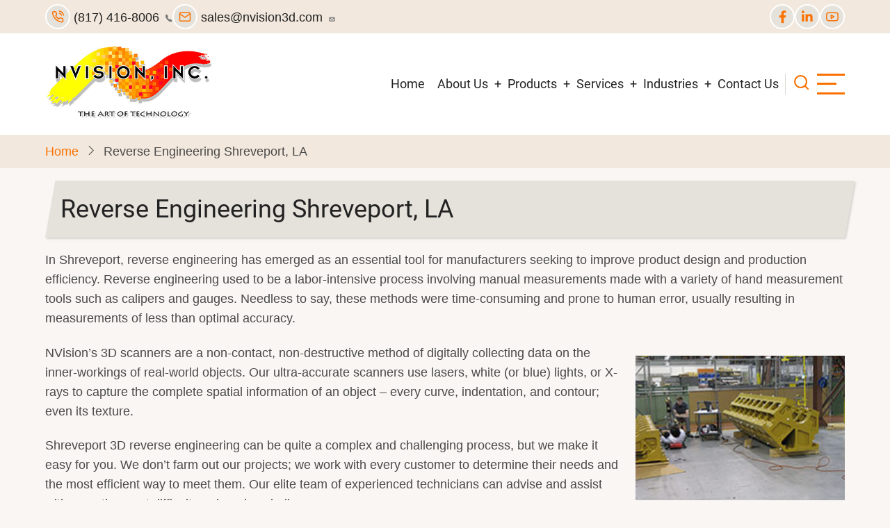

--- FILE ---
content_type: text/html; charset=UTF-8
request_url: https://www.nvision3d.com/reverse-engineering-shreveport-la
body_size: 29885
content:
<!DOCTYPE html>
<html lang="en" dir="ltr">
    <script id="mcjs">!function(c,h,i,m,p){m=c.createElement(h),p=c.getElementsByTagName(h)[0],m.async=1,m.src=i,p.parentNode.insertBefore(m,p)}(document,"script","https://chimpstatic.com/mcjs-connected/js/users/e6e14c88eb214b1e0f2bc5d27/7d0e9c3843d2866cb51473b20.js");</script>
  <head>
    <meta charset="utf-8" />
<meta name="description" content="In Shreveport, reverse engineering has emerged as an essential tool for manufacturers seeking to improve product design and production efficiency. Reverse engineering used to be a labor-intensive process involving manual measurements made with a variety of hand measurement tools such as calipers and gauges. Needless to say, these methods were time-consuming and prone to human error, usually resulting in measurements of less than optimal accuracy." />
<link rel="canonical" href="https://www.nvision3d.com/reverse-engineering-shreveport-la" />
<meta name="Generator" content="Drupal 10 (https://www.drupal.org)" />
<meta name="MobileOptimized" content="width" />
<meta name="HandheldFriendly" content="true" />
<meta name="viewport" content="width=device-width, initial-scale=1.0" />
<script>var ct_check_js_val = '8e1919d1c45271c2db61a690c18a11ee';var drupal_ac_antibot_cookie_value = '86d120e890d6a51bf6259052c520dc750d185521ebd58a446ee2a000a5c81b95';var ct_use_cookies = 1;var ct_use_alt_cookies = 0;var ct_capture_buffer = 0;</script>
<link rel="icon" href="/favicon.ico" type="image/vnd.microsoft.icon" />

    <title>Reverse Engineering Shreveport, LA | NVision, Inc</title>
        <link rel="preload" as="font" href="/themes/tarapro/fonts/open-sans.woff2" type="font/woff2" crossorigin>
    <link rel="preload" as="font" href="/themes/tarapro/fonts/roboto.woff2" type="font/woff2" crossorigin>
        <link rel="stylesheet" media="all" href="/sites/default/files/css/css_Q6XprKU6P-o-Y-aYHx3guMwFpBf8a7-xzRIUcMpxz8k.css?delta=0&amp;language=en&amp;theme=tarapro&amp;include=eJxFykEOgCAMBdELoZzpg5WolZK2JnB7XWhczstkUYqLXg08Y0cP1J23enz2ZrBhTmdMMAoORVOJhSWBJ_PxLOVnkcK0SnVjyeAbhJ8m3w" />
<link rel="stylesheet" media="all" href="/sites/default/files/css/css_4Mj_gG4J8OkXb7M5yEaMSJUCOhuCecyB8JegT2Ky9gc.css?delta=1&amp;language=en&amp;theme=tarapro&amp;include=eJxFykEOgCAMBdELoZzpg5WolZK2JnB7XWhczstkUYqLXg08Y0cP1J23enz2ZrBhTmdMMAoORVOJhSWBJ_PxLOVnkcK0SnVjyeAbhJ8m3w" />

    <script type="application/json" data-drupal-selector="drupal-settings-json">{"path":{"baseUrl":"\/","pathPrefix":"","currentPath":"node\/95","currentPathIsAdmin":false,"isFront":false,"currentLanguage":"en"},"pluralDelimiter":"\u0003","suppressDeprecationErrors":true,"gtag":{"tagId":"G-B4QXX6D39Z","consentMode":false,"otherIds":["G-BBY2Y5ZN9Q",""],"events":[],"additionalConfigInfo":[]},"ajaxPageState":{"libraries":"eJxdjFEKg0AMRC-0ukcqszFN1XSzbCLo7SulWPBn4M1jhpRRA7pmtEIxFIth4mAK64lusm1FZ0q8h851zVPfGnT8YRIzUX4EJMsZdx6xYE9-ePA7FzinQEfrlkWtQAeP4_yRf_3dP62GqxH0Eq_FP1jTRuU","theme":"tarapro","theme_token":null},"ajaxTrustedUrl":{"\/search\/node":true},"data":{"extlink":{"extTarget":true,"extTargetAppendNewWindowLabel":"(opens in a new window)","extTargetNoOverride":false,"extNofollow":false,"extTitleNoOverride":false,"extNoreferrer":true,"extFollowNoOverride":false,"extClass":"0","extLabel":"(link is external)","extImgClass":false,"extSubdomains":true,"extExclude":"","extInclude":"","extCssExclude":"","extCssInclude":"","extCssExplicit":"","extAlert":false,"extAlertText":"This link will take you to an external web site. We are not responsible for their content.","extHideIcons":false,"mailtoClass":"mailto","telClass":"tel","mailtoLabel":"(link sends email)","telLabel":"(link is a phone number)","extUseFontAwesome":false,"extIconPlacement":"append","extPreventOrphan":false,"extFaLinkClasses":"fa fa-external-link","extFaMailtoClasses":"fa fa-envelope-o","extAdditionalLinkClasses":"","extAdditionalMailtoClasses":"","extAdditionalTelClasses":"","extFaTelClasses":"fa fa-phone","whitelistedDomains":["nvision3d.com"],"extExcludeNoreferrer":""}},"user":{"uid":0,"permissionsHash":"8103043fffd8d73e3655d41ce04cfb168cda03c16788c69274d17a837dd31a30"}}</script>
<script src="/sites/default/files/js/js_X1Orl-HdFkYq5Aw94o4MM9GKgb39uhfukNSxSH4S4BE.js?scope=header&amp;delta=0&amp;language=en&amp;theme=tarapro&amp;include=eJxdi0kKxDAMBD9kx08a2opQFmEZpwOZ3yeHYQ65FFQ1La5ohO8FvQpzDeZZqcIYSV5jP6uvkvSir20v8zg7fPppsghz_RBW7MHbJ2y4EjHQRxTzqPB88Pt87Z-X7bgBI2U4RA"></script>
<script src="/modules/contrib/google_tag/js/gtag.js?t20tlo"></script>
<script src="/sites/default/files/js/js_fQBqD8GGcv2URagD1gIXdb9ZEi2frDbUsLCaTMvZSYY.js?scope=header&amp;delta=2&amp;language=en&amp;theme=tarapro&amp;include=eJxdi0kKxDAMBD9kx08a2opQFmEZpwOZ3yeHYQ65FFQ1La5ohO8FvQpzDeZZqcIYSV5jP6uvkvSir20v8zg7fPppsghz_RBW7MHbJ2y4EjHQRxTzqPB88Pt87Z-X7bgBI2U4RA"></script>

  <script>
    gtag('config', 'AW-1054545205/OkGcCNCUqNUaELWq7PYD', {
        'phone_conversion_number': '(817) 416-8006'
    });
    </script>
<script src="https://analytics.ahrefs.com/analytics.js" data-key="YeTFrZx4y6B0WqOwoPcuRQ" async></script>
<script id="mcjs">!function(c,h,i,m,p){m=c.createElement(h),p=c.getElementsByTagName(h)[0],m.async=1,m.src=i,p.parentNode.insertBefore(m,p)}(document,"script","https://chimpstatic.com/mcjs-connected/js/users/e6e14c88eb214b1e0f2bc5d27/7d0e9c3843d2866cb51473b20.js");</script>  <style>
  :root {
  --bg-body: #f9f6f3;
  --color-primary: #fa7100;
  --color-primary-light: #f2e8dd;
  --color-secondary: #bb5912;
  --dark: #323d47;
  --light: #e5e2dc;
  --border: #dbdbd3;
  --text-color: #4a4a4a;
  --bold-color: #222222;
  }
  .header {
    background-color: #ffffff;
  }
</style>  </head>
  <body class="user-guest inner-page path-node page-type-page no-sidebar">
  <div class="loader"></div>
        <a href="#main-content" class="visually-hidden focusable">
      Skip to main content
    </a>
    
      <div class="dialog-off-canvas-main-canvas" data-off-canvas-main-canvas>
      <div class="header-top">
  <div class="container">
    <div class="header-top-container">
              <div class="header-top-left header-top-block">
            <div class="block-region region-header-top">
    <div id="block-contact" class="block">
  
    
  <div class="block-content">
      
            <div class="field field--name-body field--type-text-with-summary field--label-hidden field-item"><ul>
<li><a href="tel:8174168006"><i class="icon-phone"></I> (817) 416-8006 </a></li>
<li><a href="mailto:sales@nvision3d.com"><i class="icon-mail"></i>  sales@nvision3d.com </a></li>
</ul></div>
      
    </div>
</div>
  </div>

        </div> <!--/.header-top-left -->
                    <div class="header-top-right header-top-block">
          <ul class="social-icons">
      <li><a href="https://www.facebook.com/3DScanningForReverseEngineering/" target="_blank"><i class="icon-facebook" aria-hidden="true"></i></a></li>
            <li><a href="https://www.linkedin.com/company/nvision-inc./" target="_blank"><i class="icon-linkedin" aria-hidden="true"></i></a></li>
        <li><a href="https://www.youtube.com/channel/UCiHPZFVLHBwiO56pDzTIPxQ" target="_blank"><i class="icon-youtube" aria-hidden="true"></i></a></li>
              </ul>        </div> <!--/.header-top-right -->
          </div> <!--/.header-top-container -->
  </div> <!--/.container -->
</div> <!--/.header-top -->
<header class="header">
  <div class="container">
    <div class="header-container">
          <div class="site-branding">
          <div class="block-region region-site-branding">
    <div id="block-tarapro-branding" class="block">
  
    
  <div class="block-content">
  <div class="site-brand">
  		<div class="site-logo">
         <a href="/" title="Home" rel="home">
            <img src="/sites/default/files/logo-360.jpg" alt="Home" />
         </a>
	 </div>
     </div>
  </div>
</div>
  </div>

      </div>
    <div class="header-right">
<!-- Start: primary menu region -->
<div class="mobile-menu">
  <span></span>
  <span></span>
  <span></span>
</div>
<div class="primary-menu-wrapper">
<div class="menu-wrap">
<div class="close-mobile-menu"><i class="icon-close" aria-hidden="true"></i></div>
  <div class="block-region region-primary-menu">
    <nav  id="block-tarapro-main-menu" class="block block-menu navigation menu-main" aria-labelledby="block-tarapro-main-menu-menu" role="navigation">
            
  <h2 class="visually-hidden block-title" id="block-tarapro-main-menu-menu">Main navigation</h2>
  
      
              <ul class="main-menu menu">
                    <li class="menu-item main-menu-item menu-item-level-1">
                <a href="/" data-drupal-link-system-path="&lt;front&gt;">Home</a>

              </li>
                <li class="menu-item main-menu-item menu-item-level-1 expanded menu-item-has-children">
                <a href="/about-us" data-drupal-link-system-path="node/1">About Us</a>

                                <ul class="submenu">
                    <li class="menu-item main-menu-item menu-item-level-2">
                <a href="/what-is-3d-laser-scanning" data-drupal-link-system-path="node/2">What is 3d Laser Scanning?</a>

              </li>
                <li class="menu-item main-menu-item menu-item-level-2">
                <a href="/latest-news" data-drupal-link-system-path="node/3">Latest News</a>

              </li>
                <li class="menu-item main-menu-item menu-item-level-2">
                <a href="/client-testimonials" data-drupal-link-system-path="node/4">Client Testimonials</a>

              </li>
                <li class="menu-item main-menu-item menu-item-level-2">
                <a href="/client-portfolio" data-drupal-link-system-path="node/5">Client Portfolio</a>

              </li>
                <li class="menu-item main-menu-item menu-item-level-2">
                <a href="/media-and-publications" data-drupal-link-system-path="node/6">Media and Publications</a>

              </li>
                <li class="menu-item main-menu-item menu-item-level-2">
                <a href="/success-stories" data-drupal-link-system-path="node/7">Success Stories</a>

              </li>
        </ul>
  
              </li>
                <li class="menu-item main-menu-item menu-item-level-1 expanded menu-item-has-children">
                <a href="/products" data-drupal-link-system-path="node/8">Products</a>

                                <ul class="submenu">
                    <li class="menu-item main-menu-item menu-item-level-2">
                <a href="/handheld-scanners" data-drupal-link-system-path="node/12">Handheld Scanners</a>

              </li>
                <li class="menu-item main-menu-item menu-item-level-2">
                <a href="/industrial-ct-scanners" data-drupal-link-system-path="node/13">Industrial CT Scanners</a>

              </li>
        </ul>
  
              </li>
                <li class="menu-item main-menu-item menu-item-level-1 expanded menu-item-has-children">
                <a href="/services" data-drupal-link-system-path="node/10">Services</a>

                                <ul class="submenu">
                    <li class="menu-item main-menu-item menu-item-level-2">
                <a href="/custom-3d-scanning-solutions" data-drupal-link-system-path="node/14">Custom 3d Scanning Solutions</a>

              </li>
                <li class="menu-item main-menu-item menu-item-level-2">
                <a href="/contract-services" data-drupal-link-system-path="node/15">Contract Services</a>

              </li>
                <li class="menu-item main-menu-item menu-item-level-2">
                <a href="/reverse-engineering" data-drupal-link-system-path="node/16">Reverse Engineering</a>

              </li>
                <li class="menu-item main-menu-item menu-item-level-2">
                <a href="/comprehensive-reverse-engineering-and-metallurgy-services" data-drupal-link-system-path="node/381">Comprehensive Reverse Engineering &amp; Metallurgy Services</a>

              </li>
                <li class="menu-item main-menu-item menu-item-level-2">
                <a href="/long-range-scanning" data-drupal-link-system-path="node/17">Long Range Scanning</a>

              </li>
                <li class="menu-item main-menu-item menu-item-level-2">
                <a href="/3d-inspection-services" data-drupal-link-system-path="node/18">3D Inspection Services</a>

              </li>
                <li class="menu-item main-menu-item menu-item-level-2">
                <a href="/3d-modeling-format-delivery" data-drupal-link-system-path="node/19">3D Modeling Format Delivery</a>

              </li>
                <li class="menu-item main-menu-item menu-item-level-2">
                <a href="/3d-cad-modeling" data-drupal-link-system-path="node/20">3D CAD Modeling</a>

              </li>
                <li class="menu-item main-menu-item menu-item-level-2">
                <a href="/rapid-prototyping" data-drupal-link-system-path="node/21">Rapid Prototyping</a>

              </li>
        </ul>
  
              </li>
                <li class="menu-item main-menu-item menu-item-level-1 expanded menu-item-has-children">
                <a href="/industries" data-drupal-link-system-path="node/11">Industries</a>

                                <ul class="submenu">
                    <li class="menu-item main-menu-item menu-item-level-2">
                <a href="/power-generation" data-drupal-link-system-path="node/22">Power Generation</a>

              </li>
                <li class="menu-item main-menu-item menu-item-level-2">
                <a href="/oil-and-gas" data-drupal-link-system-path="node/23">Oil and Gas</a>

              </li>
                <li class="menu-item main-menu-item menu-item-level-2">
                <a href="/fracking-components" data-drupal-link-system-path="node/24">Fracking Components</a>

              </li>
                <li class="menu-item main-menu-item menu-item-level-2">
                <a href="/turbines" data-drupal-link-system-path="node/25">Turbines</a>

              </li>
                <li class="menu-item main-menu-item menu-item-level-2">
                <a href="/aerospace" data-drupal-link-system-path="node/26">Aerospace</a>

              </li>
                <li class="menu-item main-menu-item menu-item-level-2">
                <a href="/consumer-products" data-drupal-link-system-path="node/27">Consumer Products</a>

              </li>
                <li class="menu-item main-menu-item menu-item-level-2">
                <a href="/military-defense-government" data-drupal-link-system-path="node/28">Military / Defense / Government</a>

              </li>
                <li class="menu-item main-menu-item menu-item-level-2">
                <a href="/auto-and-transportation" data-drupal-link-system-path="node/29">Automotive and Transportation</a>

              </li>
                <li class="menu-item main-menu-item menu-item-level-2">
                <a href="/industrial-manufacturing" data-drupal-link-system-path="node/30">Industrial Manufacturing</a>

              </li>
                <li class="menu-item main-menu-item menu-item-level-2">
                <a href="/medical" data-drupal-link-system-path="node/31">Medical</a>

              </li>
                <li class="menu-item main-menu-item menu-item-level-2">
                <a href="/art-and-heritage" data-drupal-link-system-path="node/32">Art and Heritage</a>

              </li>
                <li class="menu-item main-menu-item menu-item-level-2">
                <a href="/packaging-design-certification" data-drupal-link-system-path="node/33">Packaging Design / Certification</a>

              </li>
        </ul>
  
              </li>
                <li class="menu-item main-menu-item menu-item-level-1">
                <a href="/contact-us" data-drupal-link-system-path="webform/contact_us">Contact Us</a>

              </li>
        </ul>
  


  </nav>

  </div>

</div>
</div>
<!-- End: primary menu region -->
<div class="full-page-search">
<div class="search-icon"><i class="icon-search" aria-hidden="true"></i></div> <!--/.search icon -->
<div class="search-box">
  <div class="search-box-close"></div>
  <div class="search-box-content">
      <div class="block-region region-search-box">
    <div class="search-block-form block" data-drupal-selector="search-block-form" id="block-tarapro-search" role="search">
  
      <h2 class="block-title">Search</h2>
    
  <div class="block-content">
      <form action="/search/node" method="get" id="search-block-form" accept-charset="UTF-8">
  <div class="js-form-item form-item form-type-search js-form-type-search form-item-keys js-form-item-keys form-no-label">
      <label for="edit-keys" class="visually-hidden">Search</label>
        <input title="Enter the terms you wish to search for." data-drupal-selector="edit-keys" type="search" id="edit-keys" name="keys" value="" size="15" maxlength="128" class="form-search" />

        </div>
<div data-drupal-selector="edit-actions" class="form-actions js-form-wrapper form-wrapper" id="edit-actions"><input data-drupal-selector="edit-submit" type="submit" id="edit-submit" value="Search" class="button js-form-submit form-submit" />
</div>

</form>

    </div>
</div>
  </div>

  </div>
  <div class="search-box-close"></div>
</div><!--/search-box-->
</div> <!--/.full-page-search -->
 <!--/end if for page.search_box -->
      <div class="sliding-panel-icon">
      <span></span>
      <span></span>
      <span></span>
    </div>
   <!--/end if for animated_sidebar_option -->
</div> <!--/.header-right -->
  </div> <!--/.header-container -->
  </div> <!--/.container -->
</header><!-- /.header -->
<!-- End: Header -->
<!-- Start: Breadcrumb -->
<div id="breadcrumb">
   <div class="container">
       <div class="block-region region-breadcrumb">
    <div id="block-tarapro-breadcrumbs" class="block">
  
    
  <div class="block-content">
        <nav class="breadcrumb" role="navigation" aria-labelledby="system-breadcrumb">
    <ol class="breadcrumb-items">
          <li class="breadcrumb-item">
                  <a href="/">Home</a><i class="icon-angle-right breadcrumb-item-seperator" aria-hidden="true"></i>
              </li>
          <li class="breadcrumb-item">
                  Reverse Engineering Shreveport, LA
              </li>
        </ol>
  </nav>

    </div>
</div>
  </div>

   </div> <!--/.container -->
</div>
<!-- End: Breadcrumb -->
<!-- Start: highlighted -->
<div id="highlighted">
   <div class="container">
        <div class="block-region region-highlighted">
    <div data-drupal-messages-fallback class="hidden"></div>

  </div>

   </div>
</div>
<!-- End: highlighted -->
<div id="main-wrapper" class="main-wrapper">
  <div class="container">
    <div class="main-container">
      <main id="main" class="page-content">
        <a id="main-content" tabindex="-1"></a>                  <div class="block-region region-content">
    <div id="block-tarapro-page-title" class="block">
  
    
  <div class="block-content">
        
      <div class="page-title-wrap">
      <h1 class="page-title"><span>Reverse Engineering Shreveport, LA</span>
</h1>
    </div> <!--/.page-title-wrap -->
    

    </div>
</div><div id="block-tarapro-content" class="block">
  
    
  <div class="block-content">
      <article data-history-node-id="95" class="node node-type-page node-view-mode-full">

  

  <div class="node-content">
    
            <div class="field field--name-body field--type-text-with-summary field--label-hidden field-item"><p>In Shreveport, reverse engineering&nbsp;has emerged as an essential tool for manufacturers seeking to improve product design and production efficiency. Reverse engineering&nbsp;used to be a labor-intensive process involving manual measurements made with a variety of hand measurement tools such as calipers and gauges. Needless to say, these methods were time-consuming and prone to human error, usually resulting in measurements of less than optimal accuracy.</p><p><img src="/sites/default/files/reverse-engineering-handheld-scanning-technology.jpg" alt="Reverse Engineering" width="301" height="226" class="align-right" loading="lazy">NVision’s 3D scanners&nbsp;are a non-contact, non-destructive method of digitally collecting data on the inner-workings of real-world objects. Our ultra-accurate scanners use lasers, white (or blue) lights, or X-rays to capture the complete spatial information of an object – every curve, indentation, and contour; even its texture.</p><p>Shreveport&nbsp;3D reverse engineering&nbsp;can be quite a complex and challenging process, but we make it easy for you. We don’t farm out our projects; we work with every customer to determine their needs and the most efficient way to meet them. Our elite team of experienced technicians can advise and assist with even the most difficult engineering challenges.</p><p>Whether minuscule medical parts, large aerospace assemblies, or entire power generation facilities, NVision has the technology and expertise to accurately capture the measurement/inspection data you need to make informed decisions to improve design and quality. With over 30 years of experience in the Shreveport&nbsp;reverse engineering&nbsp;industry and clients that span the entire industrial sector and every branch of the U.S. military, NVision brings a legacy of quality to every project. Once we’ve scanned your product or environment, you’ll be able to use the CAD model for:</p><ul><li>Precision measurement and inspection</li><li>Product replication</li><li>Rapid reverse engineering of parts and equipment</li><li>Product design optimization</li><li>Product Defect Analysis and detection of manufacturing errors</li><li>Documentation and preservation</li></ul><p><a href="https://nvision3d.com/contact-us">Contact us today</a> in Shreveport&nbsp;to receive a consultation about your projects and how our engineering services can help ensure their success.</p><ul><li><a href="tel:8174168006">817.416.8006</a></li><li><a href="mailto:sales@nvision3d.com ">sales@nvision3d.com</a></li></ul><p>&nbsp;</p></div>
      
  </div>
</article>
  <div class="share-node animate-fadeIn">
  <h3 class="share-node-title"><i class="icon-share" aria-hidden="true"></i> Share This Page</h3>
  <ul class="social-icons">
    <li><a href="https://www.facebook.com/sharer/sharer.php?u=https://www.nvision3d.com/reverse-engineering-shreveport-la" target="_blank"><i class="icon-facebook" aria-hidden="true"></i></a></li>
    <li><a href="https://twitter.com/share?url=https://www.nvision3d.com/reverse-engineering-shreveport-la/&text=Reverse Engineering Shreveport, LA" target="_blank"><i class="icon-twitter" aria-hidden="true"></i></a></li>
    <li><a href="https://www.linkedin.com/shareArticle?mini=true&url=https://www.nvision3d.com/reverse-engineering-shreveport-la&title=Reverse Engineering Shreveport, LA" target="_blank"><i class="icon-linkedin" aria-hidden="true"></i></a></li>
  </ul>
</div> <!-- /.share-node -->
    </div>
</div>
  </div>

              </main>
                </div>   </div> </div>  <div class="sliding-sidebar animated-panel-from-right">
<!-- /page.sidebar_sliding -->
</div> <!-- /..sliding-sidebar -->
<section id="last-section"></section>
<!-- Start: Footer -->
<footer id="footer">
  <div class="footer">
    <div class="container">
          <section class="footer-top">
          <div class="block-region region-footer-top">
    <div id="block-tarapro-mailchimp" class="block">
  
    
  <div class="block-content">
      
            <div class="field field--name-body field--type-text-with-summary field--label-hidden field-item"><div id="mc_embed_shell"><div id="mc_embed_signup"><form id="mc-embedded-subscribe-form" class="validate" action="https://nvision3d.us10.list-manage.com/subscribe/post?u=e6e14c88eb214b1e0f2bc5d27&amp;id=091b625312&amp;f_id=0076c3e5f0" method="post" name="mc-embedded-subscribe-form" target="_self"><div id="mc_embed_signup_scroll"><table><tbody><tr><td bgcolor="fffff"><h2>Subscribe to our Email List</h2><p>Stay on top of the latest innovations in the 3D scanning industry!</p><div class="indicates-required"><label style="font-size: 13.008px;" for="mce-EMAIL">Email Address <span class="asterisk">*</span></label><input id="mce-EMAIL" class="required email" type="email" name="EMAIL" value="" /></div><div id="mce-responses" class="clear foot">&nbsp;</div><div style="position: absolute; left: -5000px;">/* real people should not fill this in and expect good things - do not remove this or risk form bot signups */ <input tabindex="-1" type="text" name="b_e6e14c88eb214b1e0f2bc5d27_091b625312" value="" /></div><div class="optionalParent"><div class="clear foot"><input id="mc-embedded-subscribe" class="button" type="submit" name="subscribe" value="Subscribe" /><p style="margin: 0px auto;"><a title="Mailchimp - email marketing made easy and fun" href="http://eepurl.com/isaeqE"><span style="display: inline-block; background-color: transparent; border-radius: 4px;"><img src="https://digitalasset.intuit.com/render/content/dam/intuit/mc-fe/en_us/images/intuit-mc-rewards-text-dark.svg" alt="Intuit Mailchimp" style="width: 220px; height: 40px; display: flex; padding: 2px 0px; justify-content: center; align-items: center;" class="refferal_badge" /></span></a></p></div></div></td></tr></tbody></table></div></form></div></div></div>
      
    </div>
</div>
  </div>

      </section>
    <!-- /footer-top -->
         <section class="footer-blocks">
                  <div class="footer-block">
              <div class="block-region region-footer-first">
    <div id="block-tarapro-nvisioninc" class="block">
  
    
  <div class="block-content">
      
            <div class="field field--name-body field--type-text-with-summary field--label-hidden field-item"><p>NVision, Inc. was established to provide customers with the highest-accuracy non-contact optical measurement systems and services for Reverse Engineering and Inspection. Focusing our expertise on the aerospace, power generation, and oil/gas industries, NVision provides both contract scanning services and systems sales to companies throughout North America.</p><p><a href="/user">Login</a></p></div>
      
    </div>
</div>
  </div>

          </div>
        <!--/footer-first -->
                  <div class="footer-block">
              <div class="block-region region-footer-second">
    <div id="block-tarapro-wewanttohearfromyou" class="block">
  
      <h2 class="block-title">We want to hear from you!</h2>
    
  <div class="block-content">
      
            <div class="field field--name-body field--type-text-with-summary field--label-hidden field-item"><p>Have a 3D Digitizing or Reverse Engineering need? Send us your requirements and let us review and discuss how NVision can help improve your development cycle and save you engineering costs.</p><p><a class="button align-right" href="/contact-us">Contact Us Today!</a></p></div>
      
    </div>
</div>
  </div>

          </div>
        <!--/footer-second -->
        <!--/footer-third -->
        <!--/footer-fourth -->
     </section> <!--/footer-blocks -->
          <section class="footer-bottom-middle">
              <div class="copyright">
                      COPYRIGHT © 2025 - ALL RIGHTS RESERVED
           <!-- end if copyright_text_custom -->
        </div><!-- /copyright -->
       <!-- end if for copyright -->
              <div class="footer-bottom-middle-right">
          <ul class="social-icons">
      <li><a href="https://www.facebook.com/3DScanningForReverseEngineering/" target="_blank"><i class="icon-facebook" aria-hidden="true"></i></a></li>
            <li><a href="https://www.linkedin.com/company/nvision-inc./" target="_blank"><i class="icon-linkedin" aria-hidden="true"></i></a></li>
        <li><a href="https://www.youtube.com/channel/UCiHPZFVLHBwiO56pDzTIPxQ" target="_blank"><i class="icon-youtube" aria-hidden="true"></i></a></li>
              </ul>        </div>
      <!-- end if social_icons_footer_option -->
    </section><!-- /footer-bottom-middle -->
   <!-- end condition if copyright or social icons -->
   <!-- end condition for footer_bottom -->
    </div><!-- /.container -->
  </div> <!--/.footer -->
</footer>
<div class="scrolltop"><i class="icon-arrow-up" aria-hidden="true"></i></div>
<!-- End: Footer -->
<style>
.im {
  display: none;
}
</style>
<style>
.fab {
  display: none;
}
</style>
<style>
.header {
  position: sticky;
  top: 0;
}
</style>

  </div>

    
  
    <script src="/sites/default/files/js/js_2Zy3I9YBLsQ_b3NjS1SN5rIxWoW_Ampww1qj6L5fkok.js?scope=footer&amp;delta=0&amp;language=en&amp;theme=tarapro&amp;include=eJxdi0kKxDAMBD9kx08a2opQFmEZpwOZ3yeHYQ65FFQ1La5ohO8FvQpzDeZZqcIYSV5jP6uvkvSir20v8zg7fPppsghz_RBW7MHbJ2y4EjHQRxTzqPB88Pt87Z-X7bgBI2U4RA"></script>
<script src="https://moderate.cleantalk.org/ct-bot-detector-wrapper.js"></script>
<script src="/sites/default/files/js/js_DWzCDiJi2O2Ab7a6RHKbAgCqy-IAhJqdfX-DCzTx9Tc.js?scope=footer&amp;delta=2&amp;language=en&amp;theme=tarapro&amp;include=eJxdi0kKxDAMBD9kx08a2opQFmEZpwOZ3yeHYQ65FFQ1La5ohO8FvQpzDeZZqcIYSV5jP6uvkvSir20v8zg7fPppsghz_RBW7MHbJ2y4EjHQRxTzqPB88Pt87Z-X7bgBI2U4RA"></script>

<script>
jQuery(window).on("load", function () {
  if (jQuery(window).width() > 767) {
    var footerheight = jQuery("#footer").outerHeight(true);
    jQuery("#last-section").css("height", footerheight);
  }
});
</script>
<style>
@media screen and (min-width: 768px) {
#footer {
  position: fixed;
  right: 0;
  bottom: 0;
  left: 0;
  z-index: 0;
}
}
</style>
<script type="text/javascript">
  jQuery(document).ready(function() {
    jQuery(".loader").fadeOut( 'slow' );
  });
</script>

  </body>
</html>
